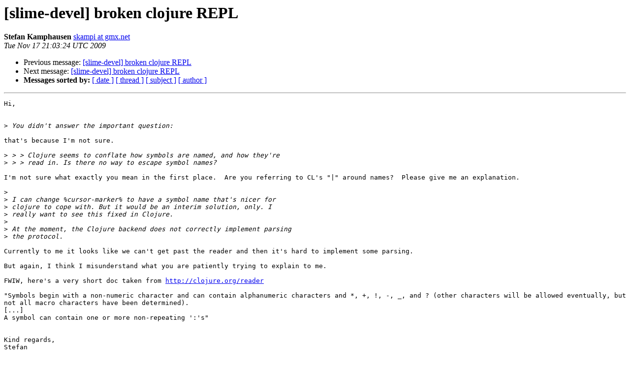

--- FILE ---
content_type: text/html
request_url: https://mailman.common-lisp.net/pipermail/slime-devel/2009-November/009127.html
body_size: 1486
content:
<!DOCTYPE HTML PUBLIC "-//W3C//DTD HTML 4.01 Transitional//EN">
<HTML>
 <HEAD>
   <TITLE> [slime-devel] broken clojure REPL
   </TITLE>
   <LINK REL="Index" HREF="index.html" >
   <LINK REL="made" HREF="mailto:slime-devel%40common-lisp.net?Subject=Re%3A%20%5Bslime-devel%5D%20broken%20clojure%20REPL&In-Reply-To=%3C20091117210324.284340%40gmx.net%3E">
   <META NAME="robots" CONTENT="index,nofollow">
   <style type="text/css">
       pre {
           white-space: pre-wrap;       /* css-2.1, curent FF, Opera, Safari */
           }
   </style>
   <META http-equiv="Content-Type" content="text/html; charset=us-ascii">
   <LINK REL="Previous"  HREF="009126.html">
   <LINK REL="Next"  HREF="009133.html">
 </HEAD>
 <BODY BGCOLOR="#ffffff">
   <H1>[slime-devel] broken clojure REPL</H1>
    <B>Stefan Kamphausen</B> 
    <A HREF="mailto:slime-devel%40common-lisp.net?Subject=Re%3A%20%5Bslime-devel%5D%20broken%20clojure%20REPL&In-Reply-To=%3C20091117210324.284340%40gmx.net%3E"
       TITLE="[slime-devel] broken clojure REPL">skampi at gmx.net
       </A><BR>
    <I>Tue Nov 17 21:03:24 UTC 2009</I>
    <P><UL>
        <LI>Previous message: <A HREF="009126.html">[slime-devel] broken clojure REPL
</A></li>
        <LI>Next message: <A HREF="009133.html">[slime-devel] broken clojure REPL
</A></li>
         <LI> <B>Messages sorted by:</B> 
              <a href="date.html#9127">[ date ]</a>
              <a href="thread.html#9127">[ thread ]</a>
              <a href="subject.html#9127">[ subject ]</a>
              <a href="author.html#9127">[ author ]</a>
         </LI>
       </UL>
    <HR>  
<!--beginarticle-->
<PRE>Hi,


&gt;<i> You didn't answer the important question:
</I>
that's because I'm not sure.  

&gt;<i> &gt; &gt; Clojure seems to conflate how symbols are named, and how they're
</I>&gt;<i> &gt; &gt; read in. Is there no way to escape symbol names?
</I>
I'm not sure what exactly you mean in the first place.  Are you referring to CL's &quot;|&quot; around names?  Please give me an explanation.

&gt;<i> 
</I>&gt;<i> I can change %cursor-marker% to have a symbol name that's nicer for
</I>&gt;<i> clojure to cope with. But it would be an interim solution, only. I
</I>&gt;<i> really want to see this fixed in Clojure.
</I>&gt;<i> 
</I>&gt;<i> At the moment, the Clojure backend does not correctly implement parsing
</I>&gt;<i> the protocol.
</I>
Currently to me it looks like we can't get past the reader and then it's hard to implement some parsing.  

But again, I think I misunderstand what you are patiently trying to explain to me.

FWIW, here's a very short doc taken from <A HREF="http://clojure.org/reader">http://clojure.org/reader</A>

&quot;Symbols begin with a non-numeric character and can contain alphanumeric characters and *, +, !, -, _, and ? (other characters will be allowed eventually, but not all macro characters have been determined).
[...]
A symbol can contain one or more non-repeating ':'s&quot;


Kind regards,
Stefan

-- 
DSL-Preisknaller: DSL Komplettpakete von GMX schon f&#252;r 
16,99 Euro mtl.!* Hier klicken: <A HREF="http://portal.gmx.net/de/go/dsl02">http://portal.gmx.net/de/go/dsl02</A>


</PRE>

<!--endarticle-->
    <HR>
    <P><UL>
        <!--threads-->
	<LI>Previous message: <A HREF="009126.html">[slime-devel] broken clojure REPL
</A></li>
	<LI>Next message: <A HREF="009133.html">[slime-devel] broken clojure REPL
</A></li>
         <LI> <B>Messages sorted by:</B> 
              <a href="date.html#9127">[ date ]</a>
              <a href="thread.html#9127">[ thread ]</a>
              <a href="subject.html#9127">[ subject ]</a>
              <a href="author.html#9127">[ author ]</a>
         </LI>
       </UL>

<hr>
<a href="https://mailman.common-lisp.net/listinfo/slime-devel">More information about the slime-devel
mailing list</a><br>
</body></html>
